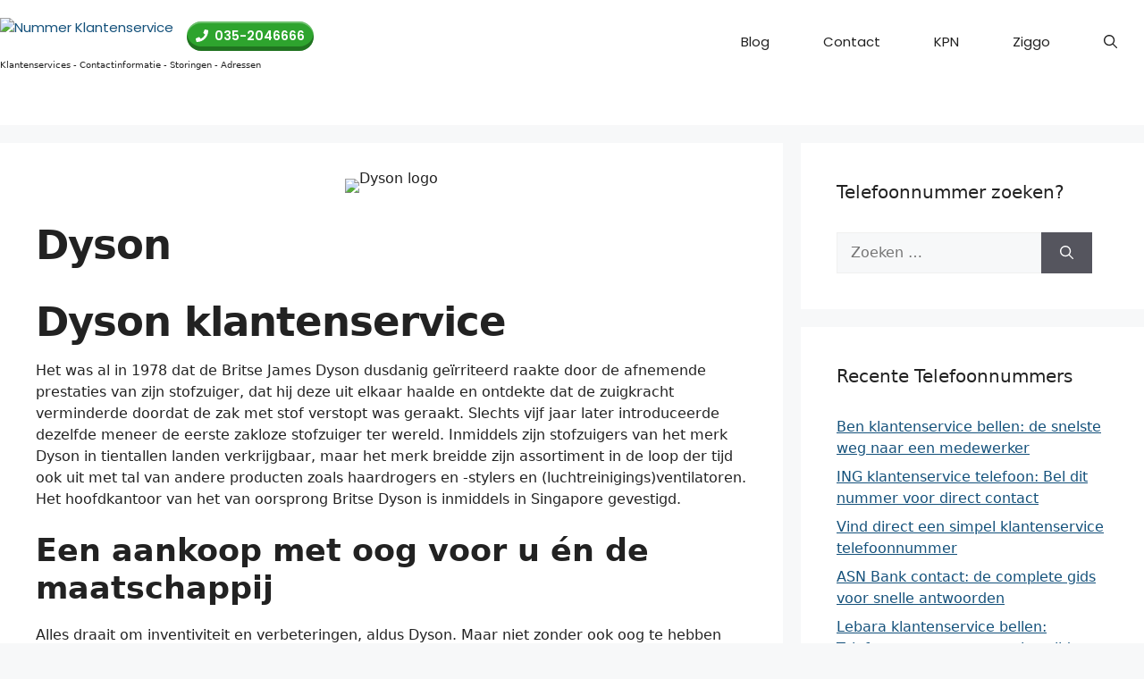

--- FILE ---
content_type: text/html; charset=UTF-8
request_url: https://nummerklantenservice.nl/dyson/
body_size: 11799
content:
<!DOCTYPE html><html lang="nl-NL"><head><meta charset="UTF-8"><meta name='robots' content='index, follow, max-image-preview:large, max-snippet:-1, max-video-preview:-1' /><meta name="viewport" content="width=device-width, initial-scale=1"><link rel="stylesheet" media="print" onload="this.onload=null;this.media='all';" id="ao_optimized_gfonts" href="https://fonts.googleapis.com/css?family=Poppins%3A100%2C100italic%2C200%2C200italic%2C300%2C300italic%2Cregular%2Citalic%2C500%2C500italic%2C600%2C600italic%2C700%2C700italic%2C800%2C800italic%2C900%2C900italic&amp;display=swap"><link media="all" href="https://nummerklantenservice.nl/wp-content/cache/autoptimize/css/autoptimize_d82fcf50b4daa701326fea6fff8608db.css" rel="stylesheet"><title>Telefoonnummer Dyson? | Bel Nummerklantenservice 035-2046666</title><meta name="description" content="Nummerklantenservice helpt u met informatie over Dyson. Openingstijden, adressen, storingen en telefoonnummers. ☎ 035-2046666. We zijn nu bereikbaar." /><link rel="canonical" href="https://nummerklantenservice.nl/dyson/" /><meta property="og:locale" content="nl_NL" /><meta property="og:type" content="article" /><meta property="og:title" content="Telefoonnummer Dyson? | Bel Nummerklantenservice 035-2046666" /><meta property="og:description" content="Nummerklantenservice helpt u met informatie over Dyson. Openingstijden, adressen, storingen en telefoonnummers. ☎ 035-2046666. We zijn nu bereikbaar." /><meta property="og:url" content="https://nummerklantenservice.nl/dyson/" /><meta property="og:site_name" content="Nummer Klantenservice" /><meta property="article:published_time" content="2020-08-10T18:36:15+00:00" /><meta property="article:modified_time" content="2021-07-06T08:53:05+00:00" /><meta property="og:image" content="https://nummerklantenservice.nl/wp-content/uploads/2020/07/dyson-logo.jpg" /><meta property="og:image:width" content="200" /><meta property="og:image:height" content="200" /><meta property="og:image:type" content="image/jpeg" /><meta name="author" content="Nummerklantenservice" /><meta name="twitter:card" content="summary_large_image" /><meta name="twitter:label1" content="Geschreven door" /><meta name="twitter:data1" content="Nummerklantenservice" /><meta name="twitter:label2" content="Geschatte leestijd" /><meta name="twitter:data2" content="2 minuten" /> <script type="application/ld+json" class="yoast-schema-graph">{"@context":"https://schema.org","@graph":[{"@type":"Article","@id":"https://nummerklantenservice.nl/dyson/#article","isPartOf":{"@id":"https://nummerklantenservice.nl/dyson/"},"author":{"name":"Nummerklantenservice","@id":"https://nummerklantenservice.nl/#/schema/person/74a6772353809298abce6c69e88862cd"},"headline":"Dyson","datePublished":"2020-08-10T18:36:15+00:00","dateModified":"2021-07-06T08:53:05+00:00","mainEntityOfPage":{"@id":"https://nummerklantenservice.nl/dyson/"},"wordCount":318,"commentCount":7,"publisher":{"@id":"https://nummerklantenservice.nl/#organization"},"image":{"@id":"https://nummerklantenservice.nl/dyson/#primaryimage"},"thumbnailUrl":"https://nummerklantenservice.nl/wp-content/uploads/2020/07/dyson-logo.jpg","articleSection":["Elektronica","Wonen"],"inLanguage":"nl-NL","potentialAction":[{"@type":"CommentAction","name":"Comment","target":["https://nummerklantenservice.nl/dyson/#respond"]}]},{"@type":"WebPage","@id":"https://nummerklantenservice.nl/dyson/","url":"https://nummerklantenservice.nl/dyson/","name":"Telefoonnummer Dyson? | Bel Nummerklantenservice 035-2046666","isPartOf":{"@id":"https://nummerklantenservice.nl/#website"},"primaryImageOfPage":{"@id":"https://nummerklantenservice.nl/dyson/#primaryimage"},"image":{"@id":"https://nummerklantenservice.nl/dyson/#primaryimage"},"thumbnailUrl":"https://nummerklantenservice.nl/wp-content/uploads/2020/07/dyson-logo.jpg","datePublished":"2020-08-10T18:36:15+00:00","dateModified":"2021-07-06T08:53:05+00:00","description":"Nummerklantenservice helpt u met informatie over Dyson. Openingstijden, adressen, storingen en telefoonnummers. ☎ 035-2046666. We zijn nu bereikbaar.","breadcrumb":{"@id":"https://nummerklantenservice.nl/dyson/#breadcrumb"},"inLanguage":"nl-NL","potentialAction":[{"@type":"ReadAction","target":["https://nummerklantenservice.nl/dyson/"]}]},{"@type":"ImageObject","inLanguage":"nl-NL","@id":"https://nummerklantenservice.nl/dyson/#primaryimage","url":"https://nummerklantenservice.nl/wp-content/uploads/2020/07/dyson-logo.jpg","contentUrl":"https://nummerklantenservice.nl/wp-content/uploads/2020/07/dyson-logo.jpg","width":200,"height":200,"caption":"Dyson logo"},{"@type":"BreadcrumbList","@id":"https://nummerklantenservice.nl/dyson/#breadcrumb","itemListElement":[{"@type":"ListItem","position":1,"name":"Home","item":"https://nummerklantenservice.nl/"},{"@type":"ListItem","position":2,"name":"Dyson"}]},{"@type":"WebSite","@id":"https://nummerklantenservice.nl/#website","url":"https://nummerklantenservice.nl/","name":"Nummer Klantenservice","description":"Direct goed verbonden!","publisher":{"@id":"https://nummerklantenservice.nl/#organization"},"potentialAction":[{"@type":"SearchAction","target":{"@type":"EntryPoint","urlTemplate":"https://nummerklantenservice.nl/?s={search_term_string}"},"query-input":{"@type":"PropertyValueSpecification","valueRequired":true,"valueName":"search_term_string"}}],"inLanguage":"nl-NL"},{"@type":"Organization","@id":"https://nummerklantenservice.nl/#organization","name":"Nummer Klantenservice","url":"https://nummerklantenservice.nl/","logo":{"@type":"ImageObject","inLanguage":"nl-NL","@id":"https://nummerklantenservice.nl/#/schema/logo/image/","url":"https://nummerklantenservice.nl/wp-content/uploads/2023/04/nummerklantenservice-logo.png","contentUrl":"https://nummerklantenservice.nl/wp-content/uploads/2023/04/nummerklantenservice-logo.png","width":350,"height":62,"caption":"Nummer Klantenservice"},"image":{"@id":"https://nummerklantenservice.nl/#/schema/logo/image/"}},{"@type":"Person","@id":"https://nummerklantenservice.nl/#/schema/person/74a6772353809298abce6c69e88862cd","name":"Nummerklantenservice"}]}</script> <link href='https://fonts.gstatic.com' crossorigin rel='preconnect' /><link href='https://fonts.googleapis.com' crossorigin rel='preconnect' /><link rel="alternate" type="application/rss+xml" title="Nummer Klantenservice &raquo; feed" href="https://nummerklantenservice.nl/feed/" /><link rel="alternate" type="application/rss+xml" title="Nummer Klantenservice &raquo; reacties feed" href="https://nummerklantenservice.nl/comments/feed/" /> <script id="wpp-js" src="https://nummerklantenservice.nl/wp-content/plugins/wordpress-popular-posts/assets/js/wpp.min.js?ver=7.3.6" data-sampling="0" data-sampling-rate="100" data-api-url="https://nummerklantenservice.nl/wp-json/wordpress-popular-posts" data-post-id="1200" data-token="3d51587036" data-lang="0" data-debug="0"></script> <link rel="alternate" type="application/rss+xml" title="Nummer Klantenservice &raquo; Dyson reacties feed" href="https://nummerklantenservice.nl/dyson/feed/" /> <script src="https://nummerklantenservice.nl/wp-includes/js/jquery/jquery.min.js?ver=3.7.1" id="jquery-core-js"></script> <link rel="https://api.w.org/" href="https://nummerklantenservice.nl/wp-json/" /><link rel="alternate" title="JSON" type="application/json" href="https://nummerklantenservice.nl/wp-json/wp/v2/posts/1200" /><link rel="EditURI" type="application/rsd+xml" title="RSD" href="https://nummerklantenservice.nl/xmlrpc.php?rsd" /><meta name="generator" content="WordPress 6.8.3" /><link rel='shortlink' href='https://nummerklantenservice.nl/?p=1200' /><link rel="alternate" title="oEmbed (JSON)" type="application/json+oembed" href="https://nummerklantenservice.nl/wp-json/oembed/1.0/embed?url=https%3A%2F%2Fnummerklantenservice.nl%2Fdyson%2F" /><link rel="alternate" title="oEmbed (XML)" type="text/xml+oembed" href="https://nummerklantenservice.nl/wp-json/oembed/1.0/embed?url=https%3A%2F%2Fnummerklantenservice.nl%2Fdyson%2F&#038;format=xml" />  <script>(function(w,d,s,l,i){w[l]=w[l]||[];w[l].push({'gtm.start':
new Date().getTime(),event:'gtm.js'});var f=d.getElementsByTagName(s)[0],
j=d.createElement(s),dl=l!='dataLayer'?'&l='+l:'';j.async=true;j.src=
'https://www.googletagmanager.com/gtm.js?id='+i+dl;f.parentNode.insertBefore(j,f);
})(window,document,'script','dataLayer','GTM-NQMZH3Z');</script>  <script async src="https://www.googletagmanager.com/gtag/js?id=G-C16CS1JL4L"></script> <script>window.dataLayer = window.dataLayer || [];
  function gtag(){dataLayer.push(arguments);}
  gtag('js', new Date());

  gtag('config', 'G-C16CS1JL4L');</script> <link rel="icon" href="https://nummerklantenservice.nl/wp-content/uploads/2018/01/favicon.png" sizes="32x32" /><link rel="icon" href="https://nummerklantenservice.nl/wp-content/uploads/2018/01/favicon.png" sizes="192x192" /><link rel="apple-touch-icon" href="https://nummerklantenservice.nl/wp-content/uploads/2018/01/favicon.png" /><meta name="msapplication-TileImage" content="https://nummerklantenservice.nl/wp-content/uploads/2018/01/favicon.png" /></head><body class="wp-singular post-template-default single single-post postid-1200 single-format-standard wp-custom-logo wp-embed-responsive wp-theme-generatepress wp-child-theme-generatepress_child post-image-above-header post-image-aligned-center sticky-menu-no-transition sticky-enabled both-sticky-menu right-sidebar nav-below-header separate-containers nav-search-enabled header-aligned-left dropdown-hover featured-image-active" itemtype="https://schema.org/Blog" itemscope> <noscript><iframe src="https://www.googletagmanager.com/ns.html?id=GTM-NQMZH3Z"
height="0" width="0" style="display:none;visibility:hidden"></iframe></noscript> <a class="screen-reader-text skip-link" href="#content" title="Ga naar de inhoud">Ga naar de inhoud</a><nav class="has-branding has-sticky-branding main-navigation nav-align-right has-menu-bar-items sub-menu-right" id="site-navigation" aria-label="Primaire"  itemtype="https://schema.org/SiteNavigationElement" itemscope><div class="inside-navigation grid-container"><div class="navigation-branding"><div class="site-logo"> <a href="https://nummerklantenservice.nl/" title="Nummer Klantenservice" rel="home"> <img  class="header-image is-logo-image" alt="Nummer Klantenservice" src="https://nummerklantenservice.nl/wp-content/uploads/2023/04/nummerklantenservice-logo.png" title="Nummer Klantenservice" srcset="https://nummerklantenservice.nl/wp-content/uploads/2023/04/nummerklantenservice-logo.png 1x, https://nummerklantenservice.nl/wp-content/uploads/2023/04/nummerklantenservice-logo-retina.png 2x" width="350" height="62" /> </a></div><div class="kss-phone-info hide-on-mobile hide-on-tablet" data-nosnippet><div> <span>Klantenservices - Contactinformatie - Storingen - Adressen</span><br/></div><div class="kss-trustpilot"><figure class="gb-block-image"><a href="https://nl.trustpilot.com/review/nummerklantenservice.nl" target="_blank" rel="noopener noreferrer"><img decoding="async" loading="lazy" width="818" height="45" class="gb-image gb-image-52b26395" src="https://nummerklantenservice.nl/wp-content/uploads/2023/04/trustpilot-full.png" alt="" title="trustpilot-full" srcset="https://nummerklantenservice.nl/wp-content/uploads/2023/04/trustpilot-full.png 818w, https://nummerklantenservice.nl/wp-content/uploads/2023/04/trustpilot-full-300x17.png 300w, https://nummerklantenservice.nl/wp-content/uploads/2023/04/trustpilot-full-768x42.png 768w" sizes="(max-width: 818px) 100vw, 818px" /></a></figure></div></div><div class="kss-phone hide-on-mobile hide-on-tablet"><div class="gb-button-wrapper"><a class="gb-button" href="tel:0352046666"><span class="gb-icon"><svg aria-hidden="true" role="img" height="1em" width="1em" viewBox="0 0 512 512" xmlns="http://www.w3.org/2000/svg"><path fill="currentColor" d="M493.4 24.6l-104-24c-11.3-2.6-22.9 3.3-27.5 13.9l-48 112c-4.2 9.8-1.4 21.3 6.9 28l60.6 49.6c-36 76.7-98.9 140.5-177.2 177.2l-49.6-60.6c-6.8-8.3-18.2-11.1-28-6.9l-112 48C3.9 366.5-2 378.1.6 389.4l24 104C27.1 504.2 36.7 512 48 512c256.1 0 464-207.5 464-464 0-11.2-7.7-20.9-18.6-23.4z"></path></svg></span><span class="gb-button-text">035-2046666</span></a></div></div><div class="sticky-navigation-logo"> <a href="https://nummerklantenservice.nl/" title="Nummer Klantenservice" rel="home"> <img src="https://nummerklantenservice.nl/wp-content/uploads/2023/04/nummerklantenservice-logo-retina.png" class="is-logo-image" alt="Nummer Klantenservice" width="700" height="124" /> </a></div></div><form method="get" class="search-form navigation-search" action="https://nummerklantenservice.nl/"> <input type="search" class="search-field" value="" name="s" title="Zoeken" /></form><div class="kss-phone-mobile-holder hide-on-desktop"><div class="kss-phone-mobile"><div class="gb-button-wrapper"><a class="gb-button" href="tel:0352046666"> <span class="gb-button-text">Bel 035-2046666</span> <span class="gb-icon"><svg aria-hidden="true" role="img" height="1em" width="1em" viewBox="0 0 512 512" xmlns="http://www.w3.org/2000/svg"><path fill="currentColor" d="M493.4 24.6l-104-24c-11.3-2.6-22.9 3.3-27.5 13.9l-48 112c-4.2 9.8-1.4 21.3 6.9 28l60.6 49.6c-36 76.7-98.9 140.5-177.2 177.2l-49.6-60.6c-6.8-8.3-18.2-11.1-28-6.9l-112 48C3.9 366.5-2 378.1.6 389.4l24 104C27.1 504.2 36.7 512 48 512c256.1 0 464-207.5 464-464 0-11.2-7.7-20.9-18.6-23.4z"></path></svg></span> </a></div></div><div class="kss-phone-mobile-info" data-nosnippet> <span>Klantenservices - Contactinformatie - Storingen - Adressen</span><br/></div><div class="kss-trustpilot-mobile"><figure class="gb-block-image"><a href="https://nl.trustpilot.com/review/nummerklantenservice.nl" target="_blank" rel="noopener noreferrer"><img decoding="async" loading="lazy" width="818" height="45" class="gb-image gb-image-52b26395" src="https://nummerklantenservice.nl/wp-content/uploads/2023/04/trustpilot-full.png" alt="" title="trustpilot-full" srcset="https://nummerklantenservice.nl/wp-content/uploads/2023/04/trustpilot-full.png 818w, https://nummerklantenservice.nl/wp-content/uploads/2023/04/trustpilot-full-300x17.png 300w, https://nummerklantenservice.nl/wp-content/uploads/2023/04/trustpilot-full-768x42.png 768w" sizes="(max-width: 818px) 100vw, 818px" /></a></figure></div></div> <button class="menu-toggle" aria-controls="primary-menu" aria-expanded="false"> <span class="gp-icon icon-menu-bars"><svg viewBox="0 0 512 512" aria-hidden="true" xmlns="http://www.w3.org/2000/svg" width="1em" height="1em"><path d="M0 96c0-13.255 10.745-24 24-24h464c13.255 0 24 10.745 24 24s-10.745 24-24 24H24c-13.255 0-24-10.745-24-24zm0 160c0-13.255 10.745-24 24-24h464c13.255 0 24 10.745 24 24s-10.745 24-24 24H24c-13.255 0-24-10.745-24-24zm0 160c0-13.255 10.745-24 24-24h464c13.255 0 24 10.745 24 24s-10.745 24-24 24H24c-13.255 0-24-10.745-24-24z" /></svg><svg viewBox="0 0 512 512" aria-hidden="true" xmlns="http://www.w3.org/2000/svg" width="1em" height="1em"><path d="M71.029 71.029c9.373-9.372 24.569-9.372 33.942 0L256 222.059l151.029-151.03c9.373-9.372 24.569-9.372 33.942 0 9.372 9.373 9.372 24.569 0 33.942L289.941 256l151.03 151.029c9.372 9.373 9.372 24.569 0 33.942-9.373 9.372-24.569 9.372-33.942 0L256 289.941l-151.029 151.03c-9.373 9.372-24.569 9.372-33.942 0-9.372-9.373-9.372-24.569 0-33.942L222.059 256 71.029 104.971c-9.372-9.373-9.372-24.569 0-33.942z" /></svg></span><span class="mobile-menu">Menu</span> </button><div id="primary-menu" class="main-nav"><ul id="menu-hoofdmenu" class=" menu sf-menu"><li id="menu-item-1989" class="menu-item menu-item-type-post_type menu-item-object-page current_page_parent menu-item-1989"><a href="https://nummerklantenservice.nl/blog/">Blog</a></li><li id="menu-item-1988" class="menu-item menu-item-type-post_type menu-item-object-page menu-item-1988"><a href="https://nummerklantenservice.nl/contact/">Contact</a></li><li id="menu-item-2104" class="menu-item menu-item-type-custom menu-item-object-custom menu-item-2104"><a href="https://nummerklantenservice.nl/?s=kpn">KPN</a></li><li id="menu-item-2105" class="menu-item menu-item-type-custom menu-item-object-custom menu-item-2105"><a href="https://nummerklantenservice.nl/?s=ziggo">Ziggo</a></li></ul></div><div class="menu-bar-items"><span class="menu-bar-item search-item"><a aria-label="Open zoekbalk" href="#"><span class="gp-icon icon-search"><svg viewBox="0 0 512 512" aria-hidden="true" xmlns="http://www.w3.org/2000/svg" width="1em" height="1em"><path fill-rule="evenodd" clip-rule="evenodd" d="M208 48c-88.366 0-160 71.634-160 160s71.634 160 160 160 160-71.634 160-160S296.366 48 208 48zM0 208C0 93.125 93.125 0 208 0s208 93.125 208 208c0 48.741-16.765 93.566-44.843 129.024l133.826 134.018c9.366 9.379 9.355 24.575-.025 33.941-9.379 9.366-24.575 9.355-33.941-.025L337.238 370.987C301.747 399.167 256.839 416 208 416 93.125 416 0 322.875 0 208z" /></svg><svg viewBox="0 0 512 512" aria-hidden="true" xmlns="http://www.w3.org/2000/svg" width="1em" height="1em"><path d="M71.029 71.029c9.373-9.372 24.569-9.372 33.942 0L256 222.059l151.029-151.03c9.373-9.372 24.569-9.372 33.942 0 9.372 9.373 9.372 24.569 0 33.942L289.941 256l151.03 151.029c9.372 9.373 9.372 24.569 0 33.942-9.373 9.372-24.569 9.372-33.942 0L256 289.941l-151.029 151.03c-9.373 9.372-24.569 9.372-33.942 0-9.372-9.373-9.372-24.569 0-33.942L222.059 256 71.029 104.971c-9.372-9.373-9.372-24.569 0-33.942z" /></svg></span></a></span></div></div></nav><div class="site grid-container container hfeed" id="page"><div class="site-content" id="content"><div class="content-area" id="primary"><main class="site-main" id="main"><article id="post-1200" class="post-1200 post type-post status-publish format-standard has-post-thumbnail hentry category-elektronica category-wonen" itemtype="https://schema.org/CreativeWork" itemscope><div class="inside-article"><div class="featured-image  page-header-image-single "> <img width="200" height="200" src="https://nummerklantenservice.nl/wp-content/plugins/native-lazyload/assets/images/placeholder.svg" class="attachment-full size-full native-lazyload-js-fallback" alt="Dyson logo" itemprop="image" decoding="async" loading="lazy" data-src="https://nummerklantenservice.nl/wp-content/uploads/2020/07/dyson-logo.jpg" data-srcset="https://nummerklantenservice.nl/wp-content/uploads/2020/07/dyson-logo.jpg 200w, https://nummerklantenservice.nl/wp-content/uploads/2020/07/dyson-logo-150x150.jpg 150w" data-sizes="(max-width: 200px) 100vw, 200px" /></div><header class="entry-header" aria-label="Inhoud"><h1 class="entry-title" itemprop="headline">Dyson</h1></header><div class="entry-content" itemprop="text"><h1>Dyson klantenservice</h1><p>Het was al in 1978 dat de Britse James Dyson dusdanig geïrriteerd raakte door de afnemende prestaties van zijn stofzuiger, dat hij deze uit elkaar haalde en ontdekte dat de zuigkracht verminderde doordat de zak met stof verstopt was geraakt. Slechts vijf jaar later introduceerde dezelfde meneer de eerste zakloze stofzuiger ter wereld. Inmiddels zijn stofzuigers van het merk Dyson in tientallen landen verkrijgbaar, maar het merk breidde zijn assortiment in de loop der tijd ook uit met tal van andere producten zoals haardrogers en -stylers en (luchtreinigings)ventilatoren. Het hoofdkantoor van het van oorsprong Britse Dyson is inmiddels in Singapore gevestigd.</p><h2>Een aankoop met oog voor u én de maatschappij</h2><p>Alles draait om inventiviteit en verbeteringen, aldus Dyson. Maar niet zonder ook oog te hebben voor de maatschappij waarbinnen deze productie plaatsvindt. Dyson is een modern en mondiaal technologiebedrijf dat zich realiseert dat zijn acties vergaande consequenties kunnen hebben. Daarom probeert Dyson dag in, dag uit zijn impact op het milieu te beperken en tevens de arbeidsomstandigheden van zijn werknemers te verbeteren. Ook maakt Dyson gebruik van duurzame energie en zoekt het bedrijf constant naar manieren om zijn afval te minimaliseren.</p><h2>Contact met Dyson</h2><p>Dyson streeft ernaar u als klant constant van technologisch hoogwaardige apparaten met een maximale gebruiksvriendelijkheid te voorzien. Mocht u ondanks dat een klacht hebben, of wilt u eenvoudigweg een vraag of opmerking plaatsen? Dan kunt u gratis telefonisch contact opnemen met de medewerkers van de klantenservice. Hiervoor maakt u gebruik van het telefoonnummer 0800 0206203. De medewerkers zijn op werkdagen tussen 09.00 en 17.00 bereikbaar. Als alternatief kunt u ook gebruikmaken van de live chat op de website. Deze is van maandag tot en met zondag tussen 08.00 en 20.00 te gebruiken.</p><h3>Overige contactmogelijkheden</h3><p>Adres: Dyson B.V., Fred. Roeskestraat 109, 1076 EE Amsterdam<br> E-mail: owner.support@support.dyson.nl<br> Website: https://www.dyson.nl/nl.html<br> Facebook: https://www.facebook.com/DysonBenelux/<br> Twitter: https://twitter.com/askdyson</p></div><footer class="entry-meta" aria-label="Berichtmeta"> <span class="cat-links"><span class="gp-icon icon-categories"><svg viewBox="0 0 512 512" aria-hidden="true" xmlns="http://www.w3.org/2000/svg" width="1em" height="1em"><path d="M0 112c0-26.51 21.49-48 48-48h110.014a48 48 0 0143.592 27.907l12.349 26.791A16 16 0 00228.486 128H464c26.51 0 48 21.49 48 48v224c0 26.51-21.49 48-48 48H48c-26.51 0-48-21.49-48-48V112z" /></svg></span><span class="screen-reader-text">Categorieën </span><a href="https://nummerklantenservice.nl/category/elektronica/" rel="category tag">Elektronica</a>, <a href="https://nummerklantenservice.nl/category/wonen/" rel="category tag">Wonen</a></span><nav id="nav-below" class="post-navigation" aria-label="Berichten"><div class="nav-previous"><span class="gp-icon icon-arrow-left"><svg viewBox="0 0 192 512" aria-hidden="true" xmlns="http://www.w3.org/2000/svg" width="1em" height="1em" fill-rule="evenodd" clip-rule="evenodd" stroke-linejoin="round" stroke-miterlimit="1.414"><path d="M178.425 138.212c0 2.265-1.133 4.813-2.832 6.512L64.276 256.001l111.317 111.277c1.7 1.7 2.832 4.247 2.832 6.513 0 2.265-1.133 4.813-2.832 6.512L161.43 394.46c-1.7 1.7-4.249 2.832-6.514 2.832-2.266 0-4.816-1.133-6.515-2.832L16.407 262.514c-1.699-1.7-2.832-4.248-2.832-6.513 0-2.265 1.133-4.813 2.832-6.512l131.994-131.947c1.7-1.699 4.249-2.831 6.515-2.831 2.265 0 4.815 1.132 6.514 2.831l14.163 14.157c1.7 1.7 2.832 3.965 2.832 6.513z" fill-rule="nonzero" /></svg></span><span class="prev"><a href="https://nummerklantenservice.nl/hoe-houd-ik-mijn-klanten-binnenboord-als-ze-willen-opzeggen/" rel="prev">Hoe houd ik mijn klanten binnenboord als ze willen opzeggen?</a></span></div><div class="nav-next"><span class="gp-icon icon-arrow-right"><svg viewBox="0 0 192 512" aria-hidden="true" xmlns="http://www.w3.org/2000/svg" width="1em" height="1em" fill-rule="evenodd" clip-rule="evenodd" stroke-linejoin="round" stroke-miterlimit="1.414"><path d="M178.425 256.001c0 2.266-1.133 4.815-2.832 6.515L43.599 394.509c-1.7 1.7-4.248 2.833-6.514 2.833s-4.816-1.133-6.515-2.833l-14.163-14.162c-1.699-1.7-2.832-3.966-2.832-6.515 0-2.266 1.133-4.815 2.832-6.515l111.317-111.316L16.407 144.685c-1.699-1.7-2.832-4.249-2.832-6.515s1.133-4.815 2.832-6.515l14.163-14.162c1.7-1.7 4.249-2.833 6.515-2.833s4.815 1.133 6.514 2.833l131.994 131.993c1.7 1.7 2.832 4.249 2.832 6.515z" fill-rule="nonzero" /></svg></span><span class="next"><a href="https://nummerklantenservice.nl/duursport-nl/" rel="next">Duursport.nl</a></span></div></nav></footer></div></article><div class="comments-area"><div id="comments"><h3 class="comments-title">7 gedachten over &ldquo;Dyson&rdquo;</h3><ol class="comment-list"><li id="comment-3503" class="comment even thread-even depth-1"><article class="comment-body" id="div-comment-3503"  itemtype="https://schema.org/Comment" itemscope><footer class="comment-meta" aria-label="Reactie meta"><div class="comment-author-info"><div class="comment-author vcard" itemprop="author" itemtype="https://schema.org/Person" itemscope> <cite itemprop="name" class="fn">C.Steemers</cite></div><div class="entry-meta comment-metadata"> <a href="https://nummerklantenservice.nl/dyson/#comment-3503"> <time datetime="2024-01-24T15:52:36+01:00" itemprop="datePublished"> 24 januari 2024 </time> </a></div></div></footer><div class="comment-content" itemprop="text"><h3 class="pixrating_title">Onderdeel vervangen</h3><div class="review_rate" data-pixrating="5"></div><p>Wat een fantastische stofzuiger de dyson V12<br /> Na 2 jaar klein mankement aan het mondstuk , is na één telefoontje direct opgelost door een zeer vriendelijke dame op de klantenservice.<br /> Krijg het nieuwe onderdeel opgestuurd .</p></div></article></li><li id="comment-3432" class="comment odd alt thread-odd thread-alt depth-1"><article class="comment-body" id="div-comment-3432"  itemtype="https://schema.org/Comment" itemscope><footer class="comment-meta" aria-label="Reactie meta"><div class="comment-author-info"><div class="comment-author vcard" itemprop="author" itemtype="https://schema.org/Person" itemscope> <cite itemprop="name" class="fn">Sjaak verploegen tel 0622020207</cite></div><div class="entry-meta comment-metadata"> <a href="https://nummerklantenservice.nl/dyson/#comment-3432"> <time datetime="2023-03-02T13:40:53+01:00" itemprop="datePublished"> 2 maart 2023 </time> </a></div></div></footer><div class="comment-content" itemprop="text"><div class="review_rate" data-pixrating="4"></div><p>Goedemiddag.</p><p>Mijn naam is Sjaak Verploegen uit Bergharen.</p><p>Registratie: 07645436<br /> Type nr: H3W-EU-NJB5711A</p><p>Ik moet ff iets kwijt.<br /> Ik heb nog nooit zo`n klote bedrijf meegemaakt als Dyson.<br /> Dan zeggen  ze rechtstreeks kopen bij de gene die het maakt. Nou voor mij de eerste maar zeker de laatste keer.</p><p>Ik heb op 20-1 contact opgenomen  met klantenservice ivm met een kapotte opvangbak van mijn stofzuiger.<br /> Ik werd netjes te woord gestaan en er werd mij medegedeeld dat ik nog garantie heb op mijn stofzuiger.<br /> Het zou ongeveer een week duren voordat hij binnen zou komen en zou daarna een mail krijgen als hij verzonden zou worden.<br /> Na inmiddels div telefoontjes ( wekelijks) en 6 weken verder weet ik nog steeds niets en ben ik afgelopen maandag erg onprettig te woord gestaan door iemand van de klantenservice.<br /> Ik ben in staat om de stofzuiger persoonlijk te komen brengen en wil dan wel de hoogste baas spreken om uitleg.</p><p>Als je iets verkoopt dat moet je ook onderdelen kunnen leveren en wat me het meest stoort is dat er niet een aan de telefoon iets kan zeggen.<br /> Wat een  klotebedrijf.</p><p>Graag reactie.</p></div></article></li><li id="comment-3410" class="comment even thread-even depth-1"><article class="comment-body" id="div-comment-3410"  itemtype="https://schema.org/Comment" itemscope><footer class="comment-meta" aria-label="Reactie meta"><div class="comment-author-info"><div class="comment-author vcard" itemprop="author" itemtype="https://schema.org/Person" itemscope> <cite itemprop="name" class="fn">Karel Borstlap</cite></div><div class="entry-meta comment-metadata"> <a href="https://nummerklantenservice.nl/dyson/#comment-3410"> <time datetime="2023-01-14T13:13:11+01:00" itemprop="datePublished"> 14 januari 2023 </time> </a></div></div></footer><div class="comment-content" itemprop="text"><div class="review_rate" data-pixrating="4"></div><p>Een vraagje :</p><p>Wij hebben een Dyson AM -10 gekocht,</p><p>Maar hij geeft iedere keer code : F-5 !!</p><p>Hoe is  dit te verhelpen ?</p><p>Ik heb het percentage al lager gezet…</p><p>Dank voor uw reaktie !!</p><p>Gr Karel Borstlap</p></div></article></li><li id="comment-3297" class="comment odd alt thread-odd thread-alt depth-1"><article class="comment-body" id="div-comment-3297"  itemtype="https://schema.org/Comment" itemscope><footer class="comment-meta" aria-label="Reactie meta"><div class="comment-author-info"><div class="comment-author vcard" itemprop="author" itemtype="https://schema.org/Person" itemscope> <cite itemprop="name" class="fn">Leo</cite></div><div class="entry-meta comment-metadata"> <a href="https://nummerklantenservice.nl/dyson/#comment-3297"> <time datetime="2022-11-02T18:33:06+01:00" itemprop="datePublished"> 2 november 2022 </time> </a></div></div></footer><div class="comment-content" itemprop="text"><div class="review_rate" data-pixrating="4"></div><p>Ik heb gisteren een Dyson V12 stofzuiger besteld en betaald. Vandaag heb ik al 4 e-mails ontvangen om mijn winkelwagen te legen, terwijl hij&#8230;leeg is.</p></div></article></li><li id="comment-2943" class="comment even thread-even depth-1"><article class="comment-body" id="div-comment-2943"  itemtype="https://schema.org/Comment" itemscope><footer class="comment-meta" aria-label="Reactie meta"><div class="comment-author-info"><div class="comment-author vcard" itemprop="author" itemtype="https://schema.org/Person" itemscope> <cite itemprop="name" class="fn">Ronald</cite></div><div class="entry-meta comment-metadata"> <a href="https://nummerklantenservice.nl/dyson/#comment-2943"> <time datetime="2022-06-29T03:47:54+02:00" itemprop="datePublished"> 29 juni 2022 </time> </a></div></div></footer><div class="comment-content" itemprop="text"><div class="review_rate" data-pixrating="1"></div><p>Dit zijn de grootste boeven uit de huidige maatschappij. Geld nog steeds niet terug ondanks herhaalde verzoeken. Aangifte is de enige laatste optie.</p></div></article></li><li id="comment-1004" class="comment odd alt thread-odd thread-alt depth-1"><article class="comment-body" id="div-comment-1004"  itemtype="https://schema.org/Comment" itemscope><footer class="comment-meta" aria-label="Reactie meta"><div class="comment-author-info"><div class="comment-author vcard" itemprop="author" itemtype="https://schema.org/Person" itemscope> <cite itemprop="name" class="fn">Irene</cite></div><div class="entry-meta comment-metadata"> <a href="https://nummerklantenservice.nl/dyson/#comment-1004"> <time datetime="2020-11-18T15:19:09+01:00" itemprop="datePublished"> 18 november 2020 </time> </a></div></div></footer><div class="comment-content" itemprop="text"><div class="review_rate" data-pixrating="5"></div><p>By far de beste stofzuiger op de markt. Sterke zuigkracht, mobiel en maakt weinig lawaai. Ik ben er helemaal blij mee</p></div></article></li><li id="comment-919" class="comment even thread-even depth-1"><article class="comment-body" id="div-comment-919"  itemtype="https://schema.org/Comment" itemscope><footer class="comment-meta" aria-label="Reactie meta"><div class="comment-author-info"><div class="comment-author vcard" itemprop="author" itemtype="https://schema.org/Person" itemscope> <cite itemprop="name" class="fn">Rianne B.</cite></div><div class="entry-meta comment-metadata"> <a href="https://nummerklantenservice.nl/dyson/#comment-919"> <time datetime="2020-09-17T07:55:47+02:00" itemprop="datePublished"> 17 september 2020 </time> </a></div></div></footer><div class="comment-content" itemprop="text"><div class="review_rate" data-pixrating="5"></div><p>Wij zijn super blij met onze Dyson V10!  lekker snoerloos stofzuiger, wordt een rot taak toch iets leuker</p></div></article></li></ol><div id="respond" class="comment-respond"><h3 id="reply-title" class="comment-reply-title">Plaats een reactie</h3><form action="https://nummerklantenservice.nl/wp-comments-post.php" method="post" id="commentform" class="comment-form"><p class="comment-form-comment"><label for="comment">Uw ervaring</label><textarea id="comment" name="comment" cols="45" rows="8"  aria-required="true" required="required" placeholder="Vertel anderen over uw ervaring met deze klantenservice"></textarea></p><label for="author" class="screen-reader-text">Naam</label><input placeholder="Naam *" id="author" name="author" type="text" value="" size="30" required /> <label for="email" class="screen-reader-text">E-mail</label><input placeholder="E-mail *" id="email" name="email" type="email" value="" size="30" required /> <label for="url" class="screen-reader-text">Site</label><input placeholder="Site" id="url" name="url" type="url" value="" size="30" /><div id="add_comment_rating_wrap"> <label for="add_post_rating">Uw ervaring met deze klantenservice:</label><div id="add_post_rating" data-pixrating="4" data-assets_path="https://nummerklantenservice.nl/wp-content/plugins/comments-ratings//images"></div></div><p class="review-title-form"> <label for="pixrating_title">Titel van uw ervaring:</label> <input type='text' id='pixrating_title' name='pixrating_title' value="" placeholder="Samenvatting van uw ervaring" size='25'/></p><p class="form-submit"><input name="submit" type="submit" id="submit" class="submit" value="Uw ervaring versturen" /> <input type='hidden' name='comment_post_ID' value='1200' id='comment_post_ID' /> <input type='hidden' name='comment_parent' id='comment_parent' value='0' /></p></form></div></div></div></main></div><div class="widget-area sidebar is-right-sidebar" id="right-sidebar"><div class="inside-right-sidebar"><aside id="search-2" class="widget inner-padding widget_search"><h2 class="widget-title">Telefoonnummer zoeken?</h2><form method="get" class="search-form" action="https://nummerklantenservice.nl/"> <label> <span class="screen-reader-text">Zoek naar:</span> <input type="search" class="search-field" placeholder="Zoeken &hellip;" value="" name="s" title="Zoek naar:"> </label> <button class="search-submit" aria-label="Zoeken"><span class="gp-icon icon-search"><svg viewBox="0 0 512 512" aria-hidden="true" xmlns="http://www.w3.org/2000/svg" width="1em" height="1em"><path fill-rule="evenodd" clip-rule="evenodd" d="M208 48c-88.366 0-160 71.634-160 160s71.634 160 160 160 160-71.634 160-160S296.366 48 208 48zM0 208C0 93.125 93.125 0 208 0s208 93.125 208 208c0 48.741-16.765 93.566-44.843 129.024l133.826 134.018c9.366 9.379 9.355 24.575-.025 33.941-9.379 9.366-24.575 9.355-33.941-.025L337.238 370.987C301.747 399.167 256.839 416 208 416 93.125 416 0 322.875 0 208z" /></svg></span></button></form></aside><aside id="recent-posts-2" class="widget inner-padding widget_recent_entries"><h2 class="widget-title">Recente Telefoonnummers</h2><ul><li> <a href="https://nummerklantenservice.nl/ben-klantenservice-bellen/">Ben klantenservice bellen: de snelste weg naar een medewerker</a></li><li> <a href="https://nummerklantenservice.nl/ing-klantenservice-telefoon/">ING klantenservice telefoon: Bel dit nummer voor direct contact</a></li><li> <a href="https://nummerklantenservice.nl/simpel-klantenservice-telefoonnummer/">Vind direct een simpel klantenservice telefoonnummer</a></li><li> <a href="https://nummerklantenservice.nl/asn-bank-contact/">ASN Bank contact: de complete gids voor snelle antwoorden</a></li><li> <a href="https://nummerklantenservice.nl/lebara-klantenservice-bellen/">Lebara klantenservice bellen: Telefoonnummer en openingstijden</a></li></ul></aside><aside id="categories-2" class="widget inner-padding widget_categories"><h2 class="widget-title">Categorieën</h2><ul><li class="cat-item cat-item-10"><a href="https://nummerklantenservice.nl/category/amusementparken/">Amusementparken</a></li><li class="cat-item cat-item-24"><a href="https://nummerklantenservice.nl/category/banken/">Banken</a></li><li class="cat-item cat-item-29"><a href="https://nummerklantenservice.nl/category/bouwmarkten/">Bouwmarkten</a></li><li class="cat-item cat-item-22"><a href="https://nummerklantenservice.nl/category/cosmetica-verzorging/">Cosmetica / verzorging</a></li><li class="cat-item cat-item-5"><a href="https://nummerklantenservice.nl/category/elektronica/">Elektronica</a></li><li class="cat-item cat-item-4"><a href="https://nummerklantenservice.nl/category/energie/">Energie</a></li><li class="cat-item cat-item-6"><a href="https://nummerklantenservice.nl/category/eten-en-drinken/">Eten&amp;Drinken</a></li><li class="cat-item cat-item-1"><a href="https://nummerklantenservice.nl/category/geen-categorie/">Geen categorie</a></li><li class="cat-item cat-item-27"><a href="https://nummerklantenservice.nl/category/hobby/">Hobby</a></li><li class="cat-item cat-item-18"><a href="https://nummerklantenservice.nl/category/huisdieren/">Huisdieren</a></li><li class="cat-item cat-item-25"><a href="https://nummerklantenservice.nl/category/internet-provider/">Internet provider</a></li><li class="cat-item cat-item-20"><a href="https://nummerklantenservice.nl/category/luchtvaartmaatschappijen/">Luchtvaartmaatschappijen</a></li><li class="cat-item cat-item-15"><a href="https://nummerklantenservice.nl/category/mode-en-kleding/">Mode &amp; kleding</a></li><li class="cat-item cat-item-26"><a href="https://nummerklantenservice.nl/category/opleidingen/">Opleidingen</a></li><li class="cat-item cat-item-11"><a href="https://nummerklantenservice.nl/category/organisaties-verenigingen/">Organisaties / Verenigingen</a></li><li class="cat-item cat-item-3"><a href="https://nummerklantenservice.nl/category/overheid/">Overheid</a></li><li class="cat-item cat-item-21"><a href="https://nummerklantenservice.nl/category/reisbureaus/">Reisbureau’s</a></li><li class="cat-item cat-item-23"><a href="https://nummerklantenservice.nl/category/sport/">Sport</a></li><li class="cat-item cat-item-13"><a href="https://nummerklantenservice.nl/category/supermarkten/">Supermarkten</a></li><li class="cat-item cat-item-2"><a href="https://nummerklantenservice.nl/category/telefoon/">Telefoon</a></li><li class="cat-item cat-item-30"><a href="https://nummerklantenservice.nl/category/televisie/">Televisie</a></li><li class="cat-item cat-item-19"><a href="https://nummerklantenservice.nl/category/vervoer/">Vervoer</a></li><li class="cat-item cat-item-16"><a href="https://nummerklantenservice.nl/category/verzekeringen/">Verzekeringen</a></li><li class="cat-item cat-item-9"><a href="https://nummerklantenservice.nl/category/warenhuizen/">Warenhuizen</a></li><li class="cat-item cat-item-12"><a href="https://nummerklantenservice.nl/category/webhosting/">Webhosting</a></li><li class="cat-item cat-item-14"><a href="https://nummerklantenservice.nl/category/webshops/">Webshops</a></li><li class="cat-item cat-item-28"><a href="https://nummerklantenservice.nl/category/wonen/">Wonen</a></li><li class="cat-item cat-item-17"><a href="https://nummerklantenservice.nl/category/zorg/">Zorg</a></li></ul></aside><aside id="category-posts-2" class="widget inner-padding cat-post-widget"><h2 class="widget-title">Recente artikelen</h2><ul id="category-posts-2-internal" class="category-posts-internal"><li class='cat-post-item'><a class="cat-post-everything-is-link" href="https://nummerklantenservice.nl/chatbots-voor-bedrijven-worden-steeds-slimmer/" title=""><div><span class="cat-post-title">Chatbots voor bedrijven worden steeds slimmer</span></div></a></li><li class='cat-post-item'><a class="cat-post-everything-is-link" href="https://nummerklantenservice.nl/aan-welke-voorwaarden-voldoet-een-goede-telefoonstem/" title=""><div><span class="cat-post-title">Aan welke voorwaarden voldoet een goede telefoonstem?</span></div></a></li><li class='cat-post-item'><a class="cat-post-everything-is-link" href="https://nummerklantenservice.nl/is-iedereen-geschikt-als-medewerker-klantenservice/" title=""><div><span class="cat-post-title">Is iedereen geschikt als medewerker klantenservice?</span></div></a></li><li class='cat-post-item'><a class="cat-post-everything-is-link" href="https://nummerklantenservice.nl/welke-eigenschappen-heeft-een-goede-chatbot/" title=""><div><span class="cat-post-title">Welke eigenschappen heeft een goede chatbot?</span></div></a></li><li class='cat-post-item'><a class="cat-post-everything-is-link" href="https://nummerklantenservice.nl/telefoongesprekken-opnemen-dit-zijn-de-regels/" title=""><div><span class="cat-post-title">Telefoongesprekken opnemen, dit zijn de regels</span></div></a></li></ul></aside><aside id="block-3" class="widget inner-padding widget_block"><script async src="https://pagead2.googlesyndication.com/pagead/js/adsbygoogle.js?client=ca-pub-3986985453438339"
     crossorigin="anonymous"></script>  <ins class="adsbygoogle"
 style="display:block"
 data-ad-client="ca-pub-3986985453438339"
 data-ad-slot="3765425275"
 data-ad-format="auto"
 data-full-width-responsive="true"></ins> <script>(adsbygoogle = window.adsbygoogle || []).push({});</script></aside></div></div></div></div><div class="site-footer"><div id="footer-widgets" class="site footer-widgets"><div class="footer-widgets-container grid-container"><div class="inside-footer-widgets"><div class="footer-widget-1"><aside id="block-2" class="widget inner-padding widget_block"><div class="gb-container gb-container-060d97c0"><p class="gb-headline gb-headline-780cf0fb"><span class="gb-icon"><svg aria-hidden="true" role="img" height="1em" width="1em" viewBox="0 0 384 512" xmlns="http://www.w3.org/2000/svg"><path fill="currentColor" d="M172.268 501.67C26.97 291.031 0 269.413 0 192 0 85.961 85.961 0 192 0s192 85.961 192 192c0 77.413-26.97 99.031-172.268 309.67-9.535 13.774-29.93 13.773-39.464 0zM192 272c44.183 0 80-35.817 80-80s-35.817-80-80-80-80 35.817-80 80 35.817 80 80 80z"></path></svg></span><span class="gb-headline-text"><strong>Nummerinformatiedienst BV</strong></span></p><p class="gb-headline gb-headline-cba937c9"><span class="gb-icon"><svg aria-hidden="true" role="img" height="1em" width="1em" viewBox="0 0 192 512" xmlns="http://www.w3.org/2000/svg"><path fill="currentColor" d="M96 184c39.8 0 72 32.2 72 72s-32.2 72-72 72-72-32.2-72-72 32.2-72 72-72zM24 80c0 39.8 32.2 72 72 72s72-32.2 72-72S135.8 8 96 8 24 40.2 24 80zm0 352c0 39.8 32.2 72 72 72s72-32.2 72-72-32.2-72-72-72-72 32.2-72 72z"></path></svg></span><span class="gb-headline-text">Koninginneweg 11<br>1217 KP Hilversum<br><strong>KvK</strong> 70131643</span></p><div class="gb-container gb-container-15effc76"></div><figure class="gb-block-image gb-block-image-52b26395"><a href="https://nl.trustpilot.com/review/nummerklantenservice.nl" target="_blank" rel="noopener noreferrer"><img loading="lazy" decoding="async" width="2880" height="707" class="gb-image gb-image-52b26395" src="https://nummerklantenservice.nl/wp-content/uploads/2023/04/Trustpilot.png" alt="" title="Trustpilot" srcset="https://nummerklantenservice.nl/wp-content/uploads/2023/04/Trustpilot.png 2880w, https://nummerklantenservice.nl/wp-content/uploads/2023/04/Trustpilot-300x74.png 300w, https://nummerklantenservice.nl/wp-content/uploads/2023/04/Trustpilot-1024x251.png 1024w, https://nummerklantenservice.nl/wp-content/uploads/2023/04/Trustpilot-768x189.png 768w, https://nummerklantenservice.nl/wp-content/uploads/2023/04/Trustpilot-1536x377.png 1536w, https://nummerklantenservice.nl/wp-content/uploads/2023/04/Trustpilot-2048x503.png 2048w" sizes="auto, (max-width: 2880px) 100vw, 2880px" /></a></figure></div></aside></div><div class="footer-widget-2"></div><div class="footer-widget-3"></div><div class="footer-widget-4"></div></div></div></div><footer class="site-info" aria-label="Site"  itemtype="https://schema.org/WPFooter" itemscope><div class="inside-site-info grid-container"><div class="copyright-bar"> © 2026 Klantenservice Spot</div></div></footer></div> <script type="speculationrules">{"prefetch":[{"source":"document","where":{"and":[{"href_matches":"\/*"},{"not":{"href_matches":["\/wp-*.php","\/wp-admin\/*","\/wp-content\/uploads\/*","\/wp-content\/*","\/wp-content\/plugins\/*","\/wp-content\/themes\/generatepress_child\/*","\/wp-content\/themes\/generatepress\/*","\/*\\?(.+)"]}},{"not":{"selector_matches":"a[rel~=\"nofollow\"]"}},{"not":{"selector_matches":".no-prefetch, .no-prefetch a"}}]},"eagerness":"conservative"}]}</script> <script id="generate-a11y">!function(){"use strict";if("querySelector"in document&&"addEventListener"in window){var e=document.body;e.addEventListener("mousedown",function(){e.classList.add("using-mouse")}),e.addEventListener("keydown",function(){e.classList.remove("using-mouse")})}}();</script><script type="text/javascript">( function() {
	var nativeLazyloadInitialize = function() {
		var lazyElements, script;
		if ( 'loading' in HTMLImageElement.prototype ) {
			lazyElements = [].slice.call( document.querySelectorAll( '.native-lazyload-js-fallback' ) );
			lazyElements.forEach( function( element ) {
				if ( ! element.dataset.src ) {
					return;
				}
				element.src = element.dataset.src;
				delete element.dataset.src;
				if ( element.dataset.srcset ) {
					element.srcset = element.dataset.srcset;
					delete element.dataset.srcset;
				}
				if ( element.dataset.sizes ) {
					element.sizes = element.dataset.sizes;
					delete element.dataset.sizes;
				}
				element.classList.remove( 'native-lazyload-js-fallback' );
			} );
		} else if ( ! document.querySelector( 'script#native-lazyload-fallback' ) ) {
			script = document.createElement( 'script' );
			script.id = 'native-lazyload-fallback';
			script.type = 'text/javascript';
			script.src = 'https://nummerklantenservice.nl/wp-content/plugins/native-lazyload/assets/js/lazyload.js';
			script.defer = true;
			document.body.appendChild( script );
		}
	};
	if ( document.readyState === 'complete' || document.readyState === 'interactive' ) {
		nativeLazyloadInitialize();
	} else {
		window.addEventListener( 'DOMContentLoaded', nativeLazyloadInitialize );
	}
}() );</script> <script id="generate-smooth-scroll-js-extra">var smooth = {"elements":[".smooth-scroll","li.smooth-scroll a"],"duration":"800"};</script> <!--[if lte IE 11]> <script src="https://nummerklantenservice.nl/wp-content/themes/generatepress/assets/js/classList.min.js?ver=3.3.1" id="generate-classlist-js"></script> <![endif]--> <script id="generate-menu-js-extra">var generatepressMenu = {"toggleOpenedSubMenus":"1","openSubMenuLabel":"Open het sub-menu","closeSubMenuLabel":"Sub-menu sluiten"};</script> <script id="generate-navigation-search-js-extra">var generatepressNavSearch = {"open":"Open zoekbalk","close":"Sluit zoekbalk"};</script> <script id="reviews-scripts-js-extra">var pixreviews = {"hints":["Verschrikkelijk","Slecht","Gemiddeld","Heel goed","Uitstekend"]};</script> <script defer src="https://nummerklantenservice.nl/wp-content/cache/autoptimize/js/autoptimize_8e3e08c26324014b29c5e28d746d8c00.js"></script></body></html> 

--- FILE ---
content_type: text/html; charset=utf-8
request_url: https://www.google.com/recaptcha/api2/aframe
body_size: 267
content:
<!DOCTYPE HTML><html><head><meta http-equiv="content-type" content="text/html; charset=UTF-8"></head><body><script nonce="EGxttS5ecUvaOHTIHJMyIQ">/** Anti-fraud and anti-abuse applications only. See google.com/recaptcha */ try{var clients={'sodar':'https://pagead2.googlesyndication.com/pagead/sodar?'};window.addEventListener("message",function(a){try{if(a.source===window.parent){var b=JSON.parse(a.data);var c=clients[b['id']];if(c){var d=document.createElement('img');d.src=c+b['params']+'&rc='+(localStorage.getItem("rc::a")?sessionStorage.getItem("rc::b"):"");window.document.body.appendChild(d);sessionStorage.setItem("rc::e",parseInt(sessionStorage.getItem("rc::e")||0)+1);localStorage.setItem("rc::h",'1769383467722');}}}catch(b){}});window.parent.postMessage("_grecaptcha_ready", "*");}catch(b){}</script></body></html>